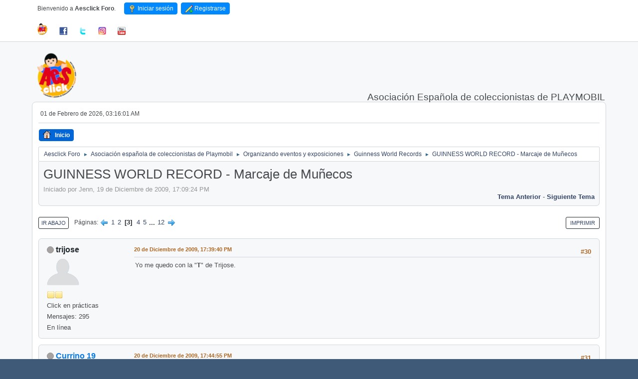

--- FILE ---
content_type: text/html; charset=UTF-8
request_url: https://www.aesclick.com/public/index.php?topic=893.30
body_size: 11106
content:
<!DOCTYPE html>
<html lang="es-ES">
<head>
	<meta charset="UTF-8">
	<link rel="stylesheet" href="https://www.aesclick.com/public/Themes/default/css/minified_d2acb7991f0023a23a4b6f80533929d9.css?smf216_1761209158">
	<style>
	img.avatar { max-width: 65px !important; max-height: 65px !important; }
	
	.postarea .bbc_img, .list_posts .bbc_img, .post .inner .bbc_img, form#reported_posts .bbc_img, #preview_body .bbc_img { max-width: min(100%,600px); }
	
	.postarea .bbc_img, .list_posts .bbc_img, .post .inner .bbc_img, form#reported_posts .bbc_img, #preview_body .bbc_img { max-height: 400px; }
	
/* start of Color Changer mod output */
body {background: #f6f8fa;}body, strong, .strong, h1, h2, h3, h4, h5, h6, h3.titlebg, h4.titlebg, .titlebg, h3.subbg, h4.subbg, .subbg,#detailedinfo dt, #tracking dt, .approvebg {color: #474a4d;}div.cat_bar, .amt, .dropmenu li a:hover, .dropmenu li:hover a, .dropmenu li a:focus,#top_info > li > a:hover, #top_info > li:hover > a, #top_info > li > a.open, .button.active, .button.active:hover {background: #0088ff;border-color: #0088ff;}#footer {background: #0088ff;}.button.active, .button.active:hover {color: #fff;}.title_bar {border-top-color: #0366d6;border-bottom-color: #0366d6;}.dropmenu li a.active, #top_info li a.active, .dropmenu li a.active:hover, .dropmenu li:hover a.active, a.moderation_link,a.moderation_link:visited, .new_posts, .generic_bar .bar, .progress_bar .bar {background: #0366d6;border-color: #0366d6;}.dropmenu li ul, .top_menu, .dropmenu li li:hover, .button, .dropmenu li li:hover > a, .dropmenu li li a:focus,.dropmenu li li a:hover, #top_section, #search_form .button, .quickbuttons li, .quickbuttons li ul, .quickbuttons li ul li:hover,.quickbuttons ul li a:focus, .popup_window, #inner_section {background-image: linear-gradient(to bottom, #ffffff 0%, transparent 70%);}.button:hover, .button:focus, .quickbuttons li:hover, .navigate_section ul, .popup_content, .up_contain,#search_form .button:hover, .quickbuttons li:hover {background-image: linear-gradient(to bottom, transparent 0%, #ffffff 70%);}.windowbg:nth-of-type(even), .bg.even, .information, .roundframe, .generic_list_wrapper, .approvebg,.windowbg:nth-of-type(odd) blockquote, .windowbg:nth-of-type(even) .bbc_alternate_quote {background: #f6f8fa;}.windowbg:nth-of-type(odd), .bg.odd, .unread_notify:hover, .title_bar, tr.windowbg:hover,.windowbg:nth-of-type(even) blockquote, .windowbg:nth-of-type(odd) .bbc_alternate_quote, .bbc_code {background: #f6f8fa;}.windowbg:target {background: #e0edff;}#wrapper, .button, .button:hover, .button:focus, .windowbg, .roundframe, .information, #top_section, .navigate_section ul, .dropmenu li ul, .top_menu,.unread_notify, .pm_unread, .alerts_unread, .dropmenu li li:hover > a, .dropmenu li li a:focus, .dropmenu li li a:hover, .up_contain,.boardindex_table .board_stats p, .children, #ic_recentposts td, .sub_bar, #info_center .sub_bar, .generic_bar, .progress_bar,#detailedinfo dl, #tracking dl, .inner, .signature, .attachments, .under_message, .custom_fields_above_signature, .custom_fields_below_signature,.quickbuttons li, .quickbuttons li:hover, .quickbuttons li ul, .quickbuttons li ul li:hover, .action_admin .table_grid td, .generic_list_wrapper,#topic_container .windowbg, #topic_icons .information, #messageindex .information, .approvebg, .popup_content, fieldset, #alerts tr.windowbg td,blockquote, #manage_boards li.windowbg, #manage_boards li.windowbg:last-child, #footer, .bbc_code, #inner_wrap {border-color: #d1d6dc;}.title_bar {border-left-color: #d1d6dc;border-right-color: #d1d6dc;}hr {background: #d1d6dc;border-color: #d1d6dc;}#footer {background: #24292e;}a.button, .button, .quickbuttons li a, .button:hover, .button:focus, .quickbuttons li:hover>a, .quickbuttons li:hover li a {color: #24292e;}.button, .quickbuttons li, .button:hover, .button:focus, .quickbuttons li:hover, #search_form .button, #search_form .button:hover {border-color: #24292e;}.info .subject, h1.forumtitle a, .poster h4, .poster h4 a, .poster li:hover h4 a, .poster h4 a:hover .poster li h4 a,.poster h4 a:focus, #smfAnnouncements dt a, .keyinfo h5 a, .keyinfo h5 a strong, .current_page {color: #24292e;}#smfAnnouncements dt {border-color: #24292e;}.windowbg.sticky {background: #81abfd;}.windowbg.sticky.locked {background: #a1c0d3;}.windowbg.approvetopic, .windowbg.approvepost, .approvebg {background: #db9d7b;}.windowbg.locked {background: #dcdfe3;}* {box-shadow: none !important;text-shadow: none !important;}
/* end of Color Changer mod output */

	
		a > strong {
			color: inherit;
		}
	
	
	</style>
	<script>
		var smf_theme_url = "https://www.aesclick.com/public/Themes/default";
		var smf_default_theme_url = "https://www.aesclick.com/public/Themes/default";
		var smf_images_url = "https://www.aesclick.com/public/Themes/default/images";
		var smf_smileys_url = "https://www.aesclick.com/public/Smileys";
		var smf_smiley_sets = "default,classic,pink,aaron,akyhne,fugue,alienine";
		var smf_smiley_sets_default = "default";
		var smf_avatars_url = "https://www.aesclick.com/public/avatars";
		var smf_scripturl = "https://www.aesclick.com/public/index.php?PHPSESSID=t0elc49t89pob2s7ojkm56hkfv&amp;";
		var smf_iso_case_folding = false;
		var smf_charset = "UTF-8";
		var smf_session_id = "b6df797b54f624bf813d0186217de671";
		var smf_session_var = "d5ec1b8e008";
		var smf_member_id = 0;
		var ajax_notification_text = 'Cargando...';
		var help_popup_heading_text = '¿Estás algo perdido? Déjame explicarte:';
		var banned_text = 'Lo siento Visitante, tienes el acceso denegado a este foro!';
		var smf_txt_expand = 'Expandir';
		var smf_txt_shrink = 'Encoger';
		var smf_collapseAlt = 'Ocultar';
		var smf_expandAlt = 'Mostrar';
		var smf_quote_expand = false;
		var allow_xhjr_credentials = false;
	</script>
	<script src="https://ajax.googleapis.com/ajax/libs/jquery/3.6.3/jquery.min.js"></script>
	<script src="https://www.aesclick.com/public/Themes/default/scripts/jquery.sceditor.bbcode.min.js?smf216_1761209158"></script>
	<script src="https://www.aesclick.com/public/Themes/default/scripts/minified_4eb288ca7e4d540bb05dee9facd8abda.js?smf216_1761209158"></script>
	<script src="https://www.aesclick.com/public/Themes/default/scripts/minified_8f75d42ec1201ca2a5b0f13bf48cb787.js?smf216_1761209158" defer></script>
	<script>
		var smf_smileys_url = 'https://www.aesclick.com/public/Smileys/classic';
		var bbc_quote_from = 'Cita de';
		var bbc_quote = 'Citar';
		var bbc_search_on = 'en';
	var smf_you_sure ='¿Estás seguro de que quieres hacerlo?';
	</script>
	<title>GUINNESS WORLD RECORD - Marcaje de Muñecos - Página 3</title>
	<meta name="viewport" content="width=device-width, initial-scale=1">
	<meta property="og:site_name" content="Aesclick Foro">
	<meta property="og:title" content="GUINNESS WORLD RECORD - Marcaje de Muñecos - Página 3">
	<meta property="og:url" content="https://www.aesclick.com/public/index.php?PHPSESSID=t0elc49t89pob2s7ojkm56hkfv&amp;topic=893.30">
	<meta property="og:description" content="GUINNESS WORLD RECORD - Marcaje de Muñecos - Página 3">
	<meta name="description" content="GUINNESS WORLD RECORD - Marcaje de Muñecos - Página 3">
	<meta name="theme-color" content="#557EA0">
	<link rel="canonical" href="https://www.aesclick.com/public/index.php?topic=893.30">
	<link rel="help" href="https://www.aesclick.com/public/index.php?PHPSESSID=t0elc49t89pob2s7ojkm56hkfv&amp;action=help">
	<link rel="contents" href="https://www.aesclick.com/public/index.php?PHPSESSID=t0elc49t89pob2s7ojkm56hkfv&amp;">
	<link rel="alternate" type="application/rss+xml" title="Aesclick Foro - RSS" href="https://www.aesclick.com/public/index.php?PHPSESSID=t0elc49t89pob2s7ojkm56hkfv&amp;action=.xml;type=rss2;board=21">
	<link rel="alternate" type="application/atom+xml" title="Aesclick Foro - Atom" href="https://www.aesclick.com/public/index.php?PHPSESSID=t0elc49t89pob2s7ojkm56hkfv&amp;action=.xml;type=atom;board=21">
	<link rel="next" href="https://www.aesclick.com/public/index.php?PHPSESSID=t0elc49t89pob2s7ojkm56hkfv&amp;topic=893.45">
	<link rel="prev" href="https://www.aesclick.com/public/index.php?PHPSESSID=t0elc49t89pob2s7ojkm56hkfv&amp;topic=893.15">
	<link rel="index" href="https://www.aesclick.com/public/index.php?PHPSESSID=t0elc49t89pob2s7ojkm56hkfv&amp;board=21.0">
        <!-- App Indexing for Google Search -->
        <link href="android-app://com.quoord.tapatalkpro.activity/tapatalk/www.aesclick.com/public/?location=topic&amp;fid=21&amp;tid=893&amp;perpage=15&amp;page=3&amp;channel=google-indexing" rel="alternate" />
        <link href="ios-app://307880732/tapatalk/www.aesclick.com/public/?location=topic&amp;fid=21&amp;tid=893&amp;perpage=15&amp;page=3&amp;channel=google-indexing" rel="alternate" />
        
        <link href="https://groups.tapatalk-cdn.com/static/manifest/manifest.json" rel="manifest">
        
        <meta name="apple-itunes-app" content="app-id=307880732, affiliate-data=at=10lR7C, app-argument=tapatalk://www.aesclick.com/public/?location=topic&fid=21&tid=893&perpage=15&page=3" />
        
</head>
<body id="chrome" class="action_messageindex board_21">
<div id="footerfix">
	<div id="top_section">
		<div class="inner_wrap">
			<ul class="floatleft" id="top_info">
				<li class="welcome">
					Bienvenido a <strong>Aesclick Foro</strong>.
				</li>
				<li class="button_login">
					<a href="https://www.aesclick.com/public/index.php?PHPSESSID=t0elc49t89pob2s7ojkm56hkfv&amp;action=login" class="open" onclick="return reqOverlayDiv(this.href, 'Iniciar sesión', 'login');">
						<span class="main_icons login"></span>
						<span class="textmenu">Iniciar sesión</span>
					</a>
				</li>
				<li class="button_signup">
					<a href="https://www.aesclick.com/public/index.php?PHPSESSID=t0elc49t89pob2s7ojkm56hkfv&amp;action=signup" class="open">
						<span class="main_icons regcenter"></span>
						<span class="textmenu">Registrarse</span>
					</a>
				</li>
				<br>
				<br>
				<li>
				<a href="https://www.aesclick.com/" target="_blank"><img src="http://www.aesclick.com/public/Themes/default/images/grupo_aesclick.png" alt="Web AESCLICK" /></a>
				</li>
				<li class="custom cust_facebo">
					<a href="https://www.facebook.com/Aesclick" target="_blank"><img class="section" src="http://www.aesclick.com/public/Themes/default/images/facebook.png" alt="https://www.facebook.com/Aesclick"></a>
				</li>
				<li>
					<a href="https://www.twitter.com/_Aesclick_" target="_blank"><img class="section" src="https://www.aesclick.com/public/Themes/default/images/twitter.png" alt="Twitter" /></a>
				</li>
				<li>
					<a href="https://www.instagram.com/aesclick" target="_blank"><img class="section" src="https://www.aesclick.com/public/Themes/default/images/Instagram.png" alt="Instagram" /></a>
				</li>
				<li>
					<a href="https://www.youtube.com/user/Aesclick" target="_blank"><img class="section" src="https://www.aesclick.com/public/Themes/default/images/youtube.png" alt="YouTube" /></a>
				</li>

			</ul>
		</div><!-- .inner_wrap -->
	</div><!-- #top_section -->
	<div id="header">
		<h1 class="forumtitle">
			<a id="top" href="https://www.aesclick.com/public/index.php?PHPSESSID=t0elc49t89pob2s7ojkm56hkfv&amp;"><img src="http://www.aesclick.com/public/Themes/default/images/logo_80.png" alt="Aesclick Foro"></a>
		</h1>
		<div id="siteslogan">Asociación Española de coleccionistas de PLAYMOBIL</div>
		
	</div>
	<div id="wrapper">
		<div id="upper_section">

			<div id="inner_section">
				<div id="inner_wrap" class="hide_720">
					<div class="user">
						<time datetime="2026-02-01T02:16:01Z">01 de Febrero de 2026, 03:16:01 AM</time>
					</div>
				</div>
				<a class="mobile_user_menu">
					<span class="menu_icon"></span>
					<span class="text_menu">Menú Principal</span>
				</a>
				<div id="main_menu">
					<div id="mobile_user_menu" class="popup_container">
						<div class="popup_window description">
							<div class="popup_heading">Menú Principal
								<a href="javascript:void(0);" class="main_icons hide_popup"></a>
							</div>
							
					<ul class="dropmenu menu_nav">
						<li class="button_home">
							<a class="active" href="https://www.aesclick.com/public/index.php?PHPSESSID=t0elc49t89pob2s7ojkm56hkfv&amp;">
								<span class="main_icons home"></span><span class="textmenu">Inicio</span>
							</a>
						</li>
					</ul><!-- .menu_nav -->
						</div>
					</div>
				</div>
				<div class="navigate_section">
					<ul>
						<li>
							<a href="https://www.aesclick.com/public/index.php?PHPSESSID=t0elc49t89pob2s7ojkm56hkfv&amp;"><span>Aesclick Foro</span></a>
						</li>
						<li>
							<span class="dividers"> &#9658; </span>
							<a href="https://www.aesclick.com/public/index.php?PHPSESSID=t0elc49t89pob2s7ojkm56hkfv&amp;#c2"><span>Asociación española de coleccionistas de Playmobil</span></a>
						</li>
						<li>
							<span class="dividers"> &#9658; </span>
							<a href="https://www.aesclick.com/public/index.php?PHPSESSID=t0elc49t89pob2s7ojkm56hkfv&amp;board=17.0"><span>Organizando eventos y exposiciones</span></a>
						</li>
						<li>
							<span class="dividers"> &#9658; </span>
							<a href="https://www.aesclick.com/public/index.php?PHPSESSID=t0elc49t89pob2s7ojkm56hkfv&amp;board=21.0"><span>Guinness World Records</span></a>
						</li>
						<li class="last">
							<span class="dividers"> &#9658; </span>
							<a href="https://www.aesclick.com/public/index.php?PHPSESSID=t0elc49t89pob2s7ojkm56hkfv&amp;topic=893.0"><span>GUINNESS WORLD RECORD - Marcaje de Muñecos</span></a>
						</li>
					</ul>
				</div><!-- .navigate_section -->
			</div><!-- #inner_section -->
		</div><!-- #upper_section -->
		<div id="content_section">
			<div id="main_content_section">
		<div id="display_head" class="information">
			<h2 class="display_title">
				<span id="top_subject">GUINNESS WORLD RECORD - Marcaje de Muñecos</span>
			</h2>
			<p>Iniciado por Jenn, 19 de Diciembre de 2009, 17:09:24 PM</p>
			<span class="nextlinks floatright"><a href="https://www.aesclick.com/public/index.php?PHPSESSID=t0elc49t89pob2s7ojkm56hkfv&amp;topic=893.0;prev_next=prev#new">Tema anterior</a> - <a href="https://www.aesclick.com/public/index.php?PHPSESSID=t0elc49t89pob2s7ojkm56hkfv&amp;topic=893.0;prev_next=next#new">Siguiente tema</a></span>
		</div><!-- #display_head -->
		
		<div class="pagesection top">
			
		<div class="buttonlist floatright">
			
				<a class="button button_strip_print" href="https://www.aesclick.com/public/index.php?PHPSESSID=t0elc49t89pob2s7ojkm56hkfv&amp;action=printpage;topic=893.0"  rel="nofollow">Imprimir</a>
		</div>
			 
			<div class="pagelinks floatleft">
				<a href="#bot" class="button">Ir Abajo</a>
				<span class="pages">Páginas</span><a class="nav_page" href="https://www.aesclick.com/public/index.php?PHPSESSID=t0elc49t89pob2s7ojkm56hkfv&amp;topic=893.15"><span class="main_icons previous_page"></span></a> <a class="nav_page" href="https://www.aesclick.com/public/index.php?PHPSESSID=t0elc49t89pob2s7ojkm56hkfv&amp;topic=893.0">1</a> <a class="nav_page" href="https://www.aesclick.com/public/index.php?PHPSESSID=t0elc49t89pob2s7ojkm56hkfv&amp;topic=893.15">2</a> <span class="current_page">3</span> <a class="nav_page" href="https://www.aesclick.com/public/index.php?PHPSESSID=t0elc49t89pob2s7ojkm56hkfv&amp;topic=893.45">4</a> <a class="nav_page" href="https://www.aesclick.com/public/index.php?PHPSESSID=t0elc49t89pob2s7ojkm56hkfv&amp;topic=893.60">5</a> <span class="expand_pages" onclick="expandPages(this, '&lt;a class=&quot;nav_page&quot; href=&quot;' + smf_scripturl + '?topic=893.%1$d&quot;&gt;%2$s&lt;/a&gt; ', 75, 165, 15);"> ... </span><a class="nav_page" href="https://www.aesclick.com/public/index.php?PHPSESSID=t0elc49t89pob2s7ojkm56hkfv&amp;topic=893.165">12</a> <a class="nav_page" href="https://www.aesclick.com/public/index.php?PHPSESSID=t0elc49t89pob2s7ojkm56hkfv&amp;topic=893.45"><span class="main_icons next_page"></span></a> 
			</div>
		<div class="mobile_buttons floatright">
			<a class="button mobile_act">Acciones del Usuario</a>
			
		</div>
		</div>
		<div id="forumposts">
			<form action="https://www.aesclick.com/public/index.php?PHPSESSID=t0elc49t89pob2s7ojkm56hkfv&amp;action=quickmod2;topic=893.30" method="post" accept-charset="UTF-8" name="quickModForm" id="quickModForm" onsubmit="return oQuickModify.bInEditMode ? oQuickModify.modifySave('b6df797b54f624bf813d0186217de671', 'd5ec1b8e008') : false">
				<div class="windowbg" id="msg14930">
					
					<div class="post_wrapper">
						<div class="poster">
							<h4>
								<span class="off" title="Desconectado"></span>
								<a href="https://www.aesclick.com/public/index.php?PHPSESSID=t0elc49t89pob2s7ojkm56hkfv&amp;action=profile;u=137" title="Ver el perfil de trijose">trijose</a>
							</h4>
							<ul class="user_info">
								<li class="avatar">
									<a href="https://www.aesclick.com/public/index.php?PHPSESSID=t0elc49t89pob2s7ojkm56hkfv&amp;action=profile;u=137"><img class="avatar" src="https://www.aesclick.com/public/avatars/default.png" alt=""></a>
								</li>
								<li class="icons"><img src="https://www.aesclick.com/public/Themes/default/images/membericons/icon.png" alt="*"><img src="https://www.aesclick.com/public/Themes/default/images/membericons/icon.png" alt="*"></li>
								<li class="postgroup">Click en prácticas</li>
								<li class="postcount">Mensajes: 295</li>
								<li class="poster_ip">En línea</li>
							</ul>
						</div><!-- .poster -->
						<div class="postarea">
							<div class="keyinfo">
								<div id="subject_14930" class="subject_title subject_hidden">
									<a href="https://www.aesclick.com/public/index.php?PHPSESSID=t0elc49t89pob2s7ojkm56hkfv&amp;msg=14930" rel="nofollow">Re: GUINNESS WORLD RECORD - Marcaje de Muñecos</a>
								</div>
								<span class="page_number floatright">#30</span>
								<div class="postinfo">
									<span class="messageicon"  style="position: absolute; z-index: -1;">
										<img src="https://www.aesclick.com/public/Themes/default/images/post/xx.png" alt="">
									</span>
									<a href="https://www.aesclick.com/public/index.php?PHPSESSID=t0elc49t89pob2s7ojkm56hkfv&amp;msg=14930" rel="nofollow" title="Respuesta nº30 - Re: GUINNESS WORLD RECORD - Marcaje de Muñecos" class="smalltext">20 de Diciembre de 2009, 17:39:40 PM</a>
									<span class="spacer"></span>
									<span class="smalltext modified floatright" id="modified_14930">
									</span>
								</div>
								<div id="msg_14930_quick_mod"></div>
							</div><!-- .keyinfo -->
							<div class="post">
								<div class="inner" data-msgid="14930" id="msg_14930">
									Yo me quedo con la &quot;<b>T</b>&quot; de Trijose.
								</div>
							</div><!-- .post -->
							<div class="under_message">
								<ul class="floatleft">
								</ul>
							</div><!-- .under_message -->
						</div><!-- .postarea -->
						<div class="moderatorbar">
						</div><!-- .moderatorbar -->
					</div><!-- .post_wrapper -->
				</div><!-- $message[css_class] -->
				<hr class="post_separator">
				<div class="windowbg" id="msg14931">
					
					
					<div class="post_wrapper">
						<div class="poster">
							<h4>
								<span class="off" title="Desconectado"></span>
								<a href="https://www.aesclick.com/public/index.php?PHPSESSID=t0elc49t89pob2s7ojkm56hkfv&amp;action=profile;u=153" title="Ver el perfil de Currino 19" style="color: #0a7aeb;">Currino 19</a>
							</h4>
							<ul class="user_info">
								<li class="membergroup">Socio</li>
								<li class="avatar">
									<a href="https://www.aesclick.com/public/index.php?PHPSESSID=t0elc49t89pob2s7ojkm56hkfv&amp;action=profile;u=153" style="color: #0a7aeb;"><img class="avatar" src="https://www.aesclick.com/public/custom_avatar/avatar_153_1725538762.png" alt=""></a>
								</li>
								<li class="icons"><img src="https://www.aesclick.com/public/Themes/default/images/membericons/grupo_aesclick.png" alt="*"><img src="https://www.aesclick.com/public/Themes/default/images/membericons/grupo_aesclick.png" alt="*"><img src="https://www.aesclick.com/public/Themes/default/images/membericons/grupo_aesclick.png" alt="*"></li>
								<li class="postgroup">Click junior</li>
								<li class="postcount">Mensajes: 636</li>
								<li class="im_icons">
									<ol>
										<li class="custom cust_gender"><span class=" main_icons gender_1" title="Varón"></span></li>
									</ol>
								</li>
								<li class="custom cust_loca">Ciudad: PAMPLONA</li>
								<li class="poster_ip">En línea</li>
							</ul>
						</div><!-- .poster -->
						<div class="postarea">
							<div class="keyinfo">
								<div id="subject_14931" class="subject_title subject_hidden">
									<a href="https://www.aesclick.com/public/index.php?PHPSESSID=t0elc49t89pob2s7ojkm56hkfv&amp;msg=14931" rel="nofollow">Re: GUINNESS WORLD RECORD - Marcaje de Muñecos</a>
								</div>
								<span class="page_number floatright">#31</span>
								<div class="postinfo">
									<span class="messageicon"  style="position: absolute; z-index: -1;">
										<img src="https://www.aesclick.com/public/Themes/default/images/post/xx.png" alt="">
									</span>
									<a href="https://www.aesclick.com/public/index.php?PHPSESSID=t0elc49t89pob2s7ojkm56hkfv&amp;msg=14931" rel="nofollow" title="Respuesta nº31 - Re: GUINNESS WORLD RECORD - Marcaje de Muñecos" class="smalltext">20 de Diciembre de 2009, 17:44:55 PM</a>
									<span class="spacer"></span>
									<span class="smalltext modified floatright" id="modified_14931">
									</span>
								</div>
								<div id="msg_14931_quick_mod"></div>
							</div><!-- .keyinfo -->
							<div class="post">
								<div class="inner" data-msgid="14931" id="msg_14931">
									Bueno pues apuntarme un 19 
								</div>
							</div><!-- .post -->
							<div class="under_message">
								<ul class="floatleft">
								</ul>
							</div><!-- .under_message -->
						</div><!-- .postarea -->
						<div class="moderatorbar">
						</div><!-- .moderatorbar -->
					</div><!-- .post_wrapper -->
				</div><!-- $message[css_class] -->
				<hr class="post_separator">
				<div class="windowbg" id="msg15037">
					
					
					<div class="post_wrapper">
						<div class="poster">
							<h4>
								<span class="off" title="Desconectado"></span>
								<a href="https://www.aesclick.com/public/index.php?PHPSESSID=t0elc49t89pob2s7ojkm56hkfv&amp;action=profile;u=226" title="Ver el perfil de clik bill2" style="color: #0a7aeb;">clik bill2</a>
							</h4>
							<ul class="user_info">
								<li class="membergroup">Socio</li>
								<li class="avatar">
									<a href="https://www.aesclick.com/public/index.php?PHPSESSID=t0elc49t89pob2s7ojkm56hkfv&amp;action=profile;u=226" style="color: #0a7aeb;"><img class="avatar" src="https://www.aesclick.com/public/avatars/default.png" alt=""></a>
								</li>
								<li class="icons"><img src="https://www.aesclick.com/public/Themes/default/images/membericons/grupo_aesclick.png" alt="*"><img src="https://www.aesclick.com/public/Themes/default/images/membericons/grupo_aesclick.png" alt="*"><img src="https://www.aesclick.com/public/Themes/default/images/membericons/grupo_aesclick.png" alt="*"></li>
								<li class="postgroup">Mega click</li>
								<li class="postcount">Mensajes: 3,212</li>
								<li class="im_icons">
									<ol>
										<li class="custom cust_gender"><span class=" main_icons gender_1" title="Varón"></span></li>
									</ol>
								</li>
								<li class="custom cust_loca">Ciudad: Burgos</li>
								<li class="poster_ip">En línea</li>
							</ul>
						</div><!-- .poster -->
						<div class="postarea">
							<div class="keyinfo">
								<div id="subject_15037" class="subject_title subject_hidden">
									<a href="https://www.aesclick.com/public/index.php?PHPSESSID=t0elc49t89pob2s7ojkm56hkfv&amp;msg=15037" rel="nofollow">Re: GUINNESS WORLD RECORD - Marcaje de Muñecos</a>
								</div>
								<span class="page_number floatright">#32</span>
								<div class="postinfo">
									<span class="messageicon"  style="position: absolute; z-index: -1;">
										<img src="https://www.aesclick.com/public/Themes/default/images/post/xx.png" alt="">
									</span>
									<a href="https://www.aesclick.com/public/index.php?PHPSESSID=t0elc49t89pob2s7ojkm56hkfv&amp;msg=15037" rel="nofollow" title="Respuesta nº32 - Re: GUINNESS WORLD RECORD - Marcaje de Muñecos" class="smalltext">21 de Diciembre de 2009, 00:47:50 AM</a>
									<span class="spacer"></span>
									<span class="smalltext modified floatright" id="modified_15037">
									</span>
								</div>
								<div id="msg_15037_quick_mod"></div>
							</div><!-- .keyinfo -->
							<div class="post">
								<div class="inner" data-msgid="15037" id="msg_15037">
									<blockquote class="bbc_standard_quote"><cite><a href="https://www.aesclick.com/public/index.php?PHPSESSID=t0elc49t89pob2s7ojkm56hkfv&amp;topic=893.msg14872#msg14872">Cita de: Monta-Man en 20 de Diciembre de 2009, 13:51:04 PM</a></cite><br />Saludos.<br />Por favor no os limiteis hacer como marca un punto o una mancha de un color, por que puede ser mas complicado, hacerlo mejor con letras.<br />REspecto a los kekos que esten en el estadio los marcaremos en el asiento del estadio para que nno se vean las letras.<br /></blockquote>Pintare una parte de la planta de plateado, es que tengo mala letra y luego no se entiende.
								</div>
							</div><!-- .post -->
							<div class="under_message">
								<ul class="floatleft">
								</ul>
							</div><!-- .under_message -->
						</div><!-- .postarea -->
						<div class="moderatorbar">
							<div class="signature" id="msg_15037_signature">
								Hasta el infinito y más alla.
							</div>
						</div><!-- .moderatorbar -->
					</div><!-- .post_wrapper -->
				</div><!-- $message[css_class] -->
				<hr class="post_separator">
				<div class="windowbg" id="msg15046">
					
					
					<div class="post_wrapper">
						<div class="poster">
							<h4>
								<span class="off" title="Desconectado"></span>
								<a href="https://www.aesclick.com/public/index.php?PHPSESSID=t0elc49t89pob2s7ojkm56hkfv&amp;action=profile;u=12" title="Ver el perfil de Burgobil" style="color: #0000FF;">Burgobil</a>
							</h4>
							<ul class="user_info">
								<li class="title">Ya encontré Las Islas Misty.</li>
								<li class="membergroup">Moderador Global</li>
								<li class="avatar">
									<a href="https://www.aesclick.com/public/index.php?PHPSESSID=t0elc49t89pob2s7ojkm56hkfv&amp;action=profile;u=12" style="color: #0000FF;"><img class="avatar" src="https://www.aesclick.com/public/custom_avatar/avatar_12_1697305870.png" alt=""></a>
								</li>
								<li class="icons"><img src="https://www.aesclick.com/public/Themes/default/images/membericons/grupo_aesclick.png" alt="*"><img src="https://www.aesclick.com/public/Themes/default/images/membericons/grupo_aesclick.png" alt="*"><img src="https://www.aesclick.com/public/Themes/default/images/membericons/grupo_aesclick.png" alt="*"></li>
								<li class="postgroup">Mega click</li>
								<li class="postcount">Mensajes: 8,491</li>
								<li class="blurb">Desde las Tierras Nevadas del Cid</li>
								<li class="im_icons">
									<ol>
										<li class="custom cust_gender"><span class=" main_icons gender_1" title="Varón"></span></li>
									</ol>
								</li>
								<li class="custom cust_loca">Ciudad: Burgos</li>
								<li class="poster_ip">En línea</li>
							</ul>
						</div><!-- .poster -->
						<div class="postarea">
							<div class="keyinfo">
								<div id="subject_15046" class="subject_title subject_hidden">
									<a href="https://www.aesclick.com/public/index.php?PHPSESSID=t0elc49t89pob2s7ojkm56hkfv&amp;msg=15046" rel="nofollow">Re: GUINNESS WORLD RECORD - Marcaje de Muñecos</a>
								</div>
								<span class="page_number floatright">#33</span>
								<div class="postinfo">
									<span class="messageicon"  style="position: absolute; z-index: -1;">
										<img src="https://www.aesclick.com/public/Themes/default/images/post/xx.png" alt="">
									</span>
									<a href="https://www.aesclick.com/public/index.php?PHPSESSID=t0elc49t89pob2s7ojkm56hkfv&amp;msg=15046" rel="nofollow" title="Respuesta nº33 - Re: GUINNESS WORLD RECORD - Marcaje de Muñecos" class="smalltext">21 de Diciembre de 2009, 01:11:37 AM</a>
									<span class="spacer"></span>
									<span class="smalltext modified floatright" id="modified_15046">
									</span>
								</div>
								<div id="msg_15046_quick_mod"></div>
							</div><!-- .keyinfo -->
							<div class="post">
								<div class="inner" data-msgid="15046" id="msg_15046">
									Mis siglas serán BGB y RQL (BurGoBil y RaQeL ) es que ella también tiene quecos propios, leñe&nbsp; :-*<br />Irán en la planta del pié y en la panza de los animales.<br /><br />
								</div>
							</div><!-- .post -->
							<div class="under_message">
								<ul class="floatleft">
								</ul>
							</div><!-- .under_message -->
						</div><!-- .postarea -->
						<div class="moderatorbar">
							<div class="signature" id="msg_15046_signature">
								El Príncipe Val está listo para la Gran Cruzada Aesclick.<br>Será un orgullo cabalgar a vuestro lado.<br>Cada uno y cada cual es libre de exponer sus clicks dónde, cómo, cuándo, durante y con quién quiera; el &quot;cuánto, €&quot; y&nbsp; el &quot;para quién&quot; es lo que diferencia a Aesclick del resto del mundo clickero.
							</div>
						</div><!-- .moderatorbar -->
					</div><!-- .post_wrapper -->
				</div><!-- $message[css_class] -->
				<hr class="post_separator">
				<div class="windowbg" id="msg15047">
					
					
					<div class="post_wrapper">
						<div class="poster">
							<h4>
								<span class="off" title="Desconectado"></span>
								<a href="https://www.aesclick.com/public/index.php?PHPSESSID=t0elc49t89pob2s7ojkm56hkfv&amp;action=profile;u=16" title="Ver el perfil de Monta-Man">Monta-Man</a>
							</h4>
							<ul class="user_info">
								<li class="avatar">
									<a href="https://www.aesclick.com/public/index.php?PHPSESSID=t0elc49t89pob2s7ojkm56hkfv&amp;action=profile;u=16"><img class="avatar" src="https://www.aesclick.com/public/avatars/default.png" alt=""></a>
								</li>
								<li class="icons"><img src="https://www.aesclick.com/public/Themes/default/images/membericons/icon.png" alt="*"><img src="https://www.aesclick.com/public/Themes/default/images/membericons/icon.png" alt="*"><img src="https://www.aesclick.com/public/Themes/default/images/membericons/icon.png" alt="*"><img src="https://www.aesclick.com/public/Themes/default/images/membericons/icon.png" alt="*"></li>
								<li class="postgroup">Click sennior</li>
								<li class="postcount">Mensajes: 1,439</li>
								<li class="im_icons">
									<ol>
										<li class="custom cust_gender"><span class=" main_icons gender_1" title="Varón"></span></li>
									</ol>
								</li>
								<li class="custom cust_loca">Ciudad: Getafe</li>
								<li class="poster_ip">En línea</li>
							</ul>
						</div><!-- .poster -->
						<div class="postarea">
							<div class="keyinfo">
								<div id="subject_15047" class="subject_title subject_hidden">
									<a href="https://www.aesclick.com/public/index.php?PHPSESSID=t0elc49t89pob2s7ojkm56hkfv&amp;msg=15047" rel="nofollow">Re: GUINNESS WORLD RECORD - Marcaje de Muñecos</a>
								</div>
								<span class="page_number floatright">#34</span>
								<div class="postinfo">
									<span class="messageicon"  style="position: absolute; z-index: -1;">
										<img src="https://www.aesclick.com/public/Themes/default/images/post/xx.png" alt="">
									</span>
									<a href="https://www.aesclick.com/public/index.php?PHPSESSID=t0elc49t89pob2s7ojkm56hkfv&amp;msg=15047" rel="nofollow" title="Respuesta nº34 - Re: GUINNESS WORLD RECORD - Marcaje de Muñecos" class="smalltext">21 de Diciembre de 2009, 01:12:25 AM</a>
									<span class="spacer"></span>
									<span class="smalltext modified floatright" id="modified_15047">
									</span>
								</div>
								<div id="msg_15047_quick_mod"></div>
							</div><!-- .keyinfo -->
							<div class="post">
								<div class="inner" data-msgid="15047" id="msg_15047">
									Jenn, actualiza el listado del primer post para que no haya repeticiones, porfa.
								</div>
							</div><!-- .post -->
							<div class="under_message">
								<ul class="floatleft">
								</ul>
							</div><!-- .under_message -->
						</div><!-- .postarea -->
						<div class="moderatorbar">
							<div class="signature" id="msg_15047_signature">
								Cuidado chavales, esto es &quot;La sociedad&quot;
							</div>
						</div><!-- .moderatorbar -->
					</div><!-- .post_wrapper -->
				</div><!-- $message[css_class] -->
				<hr class="post_separator">
				<div class="windowbg" id="msg15049">
					
					
					<div class="post_wrapper">
						<div class="poster">
							<h4>
								<span class="off" title="Desconectado"></span>
								<a href="https://www.aesclick.com/public/index.php?PHPSESSID=t0elc49t89pob2s7ojkm56hkfv&amp;action=profile;u=41" title="Ver el perfil de roberto">roberto</a>
							</h4>
							<ul class="user_info">
								<li class="avatar">
									<a href="https://www.aesclick.com/public/index.php?PHPSESSID=t0elc49t89pob2s7ojkm56hkfv&amp;action=profile;u=41"><img class="avatar" src="https://www.aesclick.com/public/avatars/default.png" alt=""></a>
								</li>
								<li class="icons"><img src="https://www.aesclick.com/public/Themes/default/images/membericons/icon.png" alt="*"><img src="https://www.aesclick.com/public/Themes/default/images/membericons/icon.png" alt="*"></li>
								<li class="postgroup">Click en prácticas</li>
								<li class="postcount">Mensajes: 167</li>
								<li class="blurb">city click</li>
								<li class="im_icons">
									<ol>
										<li class="custom cust_gender"><span class=" main_icons gender_1" title="Varón"></span></li>
									</ol>
								</li>
								<li class="custom cust_loca">Ciudad: Santiago de Compostela</li>
								<li class="poster_ip">En línea</li>
							</ul>
						</div><!-- .poster -->
						<div class="postarea">
							<div class="keyinfo">
								<div id="subject_15049" class="subject_title subject_hidden">
									<a href="https://www.aesclick.com/public/index.php?PHPSESSID=t0elc49t89pob2s7ojkm56hkfv&amp;msg=15049" rel="nofollow">Re: GUINNESS WORLD RECORD - Marcaje de Muñecos</a>
								</div>
								<span class="page_number floatright">#35</span>
								<div class="postinfo">
									<span class="messageicon"  style="position: absolute; z-index: -1;">
										<img src="https://www.aesclick.com/public/Themes/default/images/post/xx.png" alt="">
									</span>
									<a href="https://www.aesclick.com/public/index.php?PHPSESSID=t0elc49t89pob2s7ojkm56hkfv&amp;msg=15049" rel="nofollow" title="Respuesta nº35 - Re: GUINNESS WORLD RECORD - Marcaje de Muñecos" class="smalltext">21 de Diciembre de 2009, 01:15:49 AM</a>
									<span class="spacer"></span>
									<span class="smalltext modified floatright" id="modified_15049">
									</span>
								</div>
								<div id="msg_15049_quick_mod"></div>
							</div><!-- .keyinfo -->
							<div class="post">
								<div class="inner" data-msgid="15049" id="msg_15049">
									<blockquote class="bbc_standard_quote"><cite><a href="https://www.aesclick.com/public/index.php?PHPSESSID=t0elc49t89pob2s7ojkm56hkfv&amp;topic=893.msg15047#msg15047">Cita de: Monta-Man en 21 de Diciembre de 2009, 01:12:25 AM</a></cite><br />Jenn, actualiza el listado del primer post para que no haya repeticiones, porfa.<br /></blockquote>y ya depaso que me cambie a mi la R por la P ya que la R la quiere car porque ya tiene los suyos marcados y no es plan de que tenga que cambiarlos aun encima.
								</div>
							</div><!-- .post -->
							<div class="under_message">
								<ul class="floatleft">
								</ul>
							</div><!-- .under_message -->
						</div><!-- .postarea -->
						<div class="moderatorbar">
						</div><!-- .moderatorbar -->
					</div><!-- .post_wrapper -->
				</div><!-- $message[css_class] -->
				<hr class="post_separator">
				<div class="windowbg" id="msg15069">
					
					
					<div class="post_wrapper">
						<div class="poster">
							<h4>
								<span class="off" title="Desconectado"></span>
								<a href="https://www.aesclick.com/public/index.php?PHPSESSID=t0elc49t89pob2s7ojkm56hkfv&amp;action=profile;u=26" title="Ver el perfil de Hadita84" style="color: #0a7aeb;">Hadita84</a>
							</h4>
							<ul class="user_info">
								<li class="membergroup">Socio</li>
								<li class="avatar">
									<a href="https://www.aesclick.com/public/index.php?PHPSESSID=t0elc49t89pob2s7ojkm56hkfv&amp;action=profile;u=26" style="color: #0a7aeb;"><img class="avatar" src="https://www.aesclick.com/public/avatars/default.png" alt=""></a>
								</li>
								<li class="icons"><img src="https://www.aesclick.com/public/Themes/default/images/membericons/grupo_aesclick.png" alt="*"><img src="https://www.aesclick.com/public/Themes/default/images/membericons/grupo_aesclick.png" alt="*"><img src="https://www.aesclick.com/public/Themes/default/images/membericons/grupo_aesclick.png" alt="*"></li>
								<li class="postgroup">Click sennior</li>
								<li class="postcount">Mensajes: 2,556</li>
								<li class="blurb">Happy Day!</li>
								<li class="im_icons">
									<ol>
										<li class="custom cust_gender"><span class=" main_icons gender_2" title="Mujer"></span></li>
									</ol>
								</li>
								<li class="custom cust_loca">Ciudad: Capellades</li>
								<li class="poster_ip">En línea</li>
							</ul>
						</div><!-- .poster -->
						<div class="postarea">
							<div class="keyinfo">
								<div id="subject_15069" class="subject_title subject_hidden">
									<a href="https://www.aesclick.com/public/index.php?PHPSESSID=t0elc49t89pob2s7ojkm56hkfv&amp;msg=15069" rel="nofollow">Re: GUINNESS WORLD RECORD - Marcaje de Muñecos</a>
								</div>
								<span class="page_number floatright">#36</span>
								<div class="postinfo">
									<span class="messageicon"  style="position: absolute; z-index: -1;">
										<img src="https://www.aesclick.com/public/Themes/default/images/post/xx.png" alt="">
									</span>
									<a href="https://www.aesclick.com/public/index.php?PHPSESSID=t0elc49t89pob2s7ojkm56hkfv&amp;msg=15069" rel="nofollow" title="Respuesta nº36 - Re: GUINNESS WORLD RECORD - Marcaje de Muñecos" class="smalltext">21 de Diciembre de 2009, 07:38:50 AM</a>
									<span class="spacer"></span>
									<span class="smalltext modified floatright" id="modified_15069">
									</span>
								</div>
								<div id="msg_15069_quick_mod"></div>
							</div><!-- .keyinfo -->
							<div class="post">
								<div class="inner" data-msgid="15069" id="msg_15069">
									Yo los pocos mios marcados van con Rb pero bueno quizas en el otro pie les dibuje un corazoncito nose para darle un toque fashionnn&nbsp; :-*
								</div>
							</div><!-- .post -->
							<div class="under_message">
								<ul class="floatleft">
								</ul>
							</div><!-- .under_message -->
						</div><!-- .postarea -->
						<div class="moderatorbar">
							<div class="signature" id="msg_15069_signature">
								Si la vida te da limones...<br />¡Pide Sal y Tequila!
							</div>
						</div><!-- .moderatorbar -->
					</div><!-- .post_wrapper -->
				</div><!-- $message[css_class] -->
				<hr class="post_separator">
				<div class="windowbg" id="msg15071">
					
					
					<div class="post_wrapper">
						<div class="poster">
							<h4>
								<span class="off" title="Desconectado"></span>
								<a href="https://www.aesclick.com/public/index.php?PHPSESSID=t0elc49t89pob2s7ojkm56hkfv&amp;action=profile;u=7" title="Ver el perfil de e****">e****</a>
							</h4>
							<ul class="user_info">
								<li class="avatar">
									<a href="https://www.aesclick.com/public/index.php?PHPSESSID=t0elc49t89pob2s7ojkm56hkfv&amp;action=profile;u=7"><img class="avatar" src="https://www.aesclick.com/public/avatars/default.png" alt=""></a>
								</li>
								<li class="icons"><img src="https://www.aesclick.com/public/Themes/default/images/membericons/icon.png" alt="*"><img src="https://www.aesclick.com/public/Themes/default/images/membericons/icon.png" alt="*"><img src="https://www.aesclick.com/public/Themes/default/images/membericons/icon.png" alt="*"><img src="https://www.aesclick.com/public/Themes/default/images/membericons/icon.png" alt="*"></li>
								<li class="postgroup">Click sennior</li>
								<li class="postcount">Mensajes: 1,404</li>
								<li class="poster_ip">En línea</li>
							</ul>
						</div><!-- .poster -->
						<div class="postarea">
							<div class="keyinfo">
								<div id="subject_15071" class="subject_title subject_hidden">
									<a href="https://www.aesclick.com/public/index.php?PHPSESSID=t0elc49t89pob2s7ojkm56hkfv&amp;msg=15071" rel="nofollow">Re: GUINNESS WORLD RECORD - Marcaje de Muñecos</a>
								</div>
								<span class="page_number floatright">#37</span>
								<div class="postinfo">
									<span class="messageicon"  style="position: absolute; z-index: -1;">
										<img src="https://www.aesclick.com/public/Themes/default/images/post/xx.png" alt="">
									</span>
									<a href="https://www.aesclick.com/public/index.php?PHPSESSID=t0elc49t89pob2s7ojkm56hkfv&amp;msg=15071" rel="nofollow" title="Respuesta nº37 - Re: GUINNESS WORLD RECORD - Marcaje de Muñecos" class="smalltext">21 de Diciembre de 2009, 08:01:41 AM</a>
									<span class="spacer"></span>
									<span class="smalltext modified floatright" id="modified_15071">
									</span>
								</div>
								<div id="msg_15071_quick_mod"></div>
							</div><!-- .keyinfo -->
							<div class="post">
								<div class="inner" data-msgid="15071" id="msg_15071">
									Actualizado hasta aqui,<br /><br />Por favor antes de decir una marca mirar la primera pagina para que no haya repetidos y asi evitamos confusiones.
								</div>
							</div><!-- .post -->
							<div class="under_message">
								<ul class="floatleft">
								</ul>
							</div><!-- .under_message -->
						</div><!-- .postarea -->
						<div class="moderatorbar">
						</div><!-- .moderatorbar -->
					</div><!-- .post_wrapper -->
				</div><!-- $message[css_class] -->
				<hr class="post_separator">
				<div class="windowbg" id="msg15085">
					
					
					<div class="post_wrapper">
						<div class="poster">
							<h4>
								<span class="off" title="Desconectado"></span>
								<a href="https://www.aesclick.com/public/index.php?PHPSESSID=t0elc49t89pob2s7ojkm56hkfv&amp;action=profile;u=60" title="Ver el perfil de willybrodo">willybrodo</a>
							</h4>
							<ul class="user_info">
								<li class="avatar">
									<a href="https://www.aesclick.com/public/index.php?PHPSESSID=t0elc49t89pob2s7ojkm56hkfv&amp;action=profile;u=60"><img class="avatar" src="https://www.aesclick.com/public/avatars/default.png" alt=""></a>
								</li>
								<li class="icons"><img src="https://www.aesclick.com/public/Themes/default/images/membericons/icon.png" alt="*"><img src="https://www.aesclick.com/public/Themes/default/images/membericons/icon.png" alt="*"></li>
								<li class="postgroup">Click en prácticas</li>
								<li class="postcount">Mensajes: 208</li>
								<li class="blurb">El Temple es mi hogar</li>
								<li class="im_icons">
									<ol>
										<li class="custom cust_gender"><span class=" main_icons gender_1" title="Varón"></span></li>
									</ol>
								</li>
								<li class="profile">
									<ol class="profile_icons">
										<li><a href="http://www.willybrodo.es" title="Willybrodo" target="_blank" rel="noopener"><span class="main_icons www centericon" title="Willybrodo"></span></a></li>
									</ol>
								</li><!-- .profile -->
								<li class="custom cust_loca">Ciudad: Puertollano- Ciudad Real</li>
								<li class="poster_ip">En línea</li>
							</ul>
						</div><!-- .poster -->
						<div class="postarea">
							<div class="keyinfo">
								<div id="subject_15085" class="subject_title subject_hidden">
									<a href="https://www.aesclick.com/public/index.php?PHPSESSID=t0elc49t89pob2s7ojkm56hkfv&amp;msg=15085" rel="nofollow">Re: GUINNESS WORLD RECORD - Marcaje de Muñecos</a>
								</div>
								<span class="page_number floatright">#38</span>
								<div class="postinfo">
									<span class="messageicon"  style="position: absolute; z-index: -1;">
										<img src="https://www.aesclick.com/public/Themes/default/images/post/xx.png" alt="">
									</span>
									<a href="https://www.aesclick.com/public/index.php?PHPSESSID=t0elc49t89pob2s7ojkm56hkfv&amp;msg=15085" rel="nofollow" title="Respuesta nº38 - Re: GUINNESS WORLD RECORD - Marcaje de Muñecos" class="smalltext">21 de Diciembre de 2009, 10:04:48 AM</a>
									<span class="spacer"></span>
									<span class="smalltext modified floatright" id="modified_15085">
									</span>
								</div>
								<div id="msg_15085_quick_mod"></div>
							</div><!-- .keyinfo -->
							<div class="post">
								<div class="inner" data-msgid="15085" id="msg_15085">
									Ya se que me he restrasado, por lo que mi marca del talon dorado no vale, asi que pondre una &quot;W&quot;, maldito conde, se me adelantastes&nbsp; <img src="https://www.aesclick.com/public/Smileys/classic/tuerto.gif" alt="&#58;tuerto" title="tuerto" class="smiley"> <img src="https://www.aesclick.com/public/Smileys/classic/tuerto.gif" alt="&#58;tuerto" title="tuerto" class="smiley">
								</div>
							</div><!-- .post -->
							<div class="under_message">
								<ul class="floatleft">
								</ul>
							</div><!-- .under_message -->
						</div><!-- .postarea -->
						<div class="moderatorbar">
						</div><!-- .moderatorbar -->
					</div><!-- .post_wrapper -->
				</div><!-- $message[css_class] -->
				<hr class="post_separator">
				<div class="windowbg" id="msg15086">
					
					
					<div class="post_wrapper">
						<div class="poster">
							<h4>
								<span class="off" title="Desconectado"></span>
								<a href="https://www.aesclick.com/public/index.php?PHPSESSID=t0elc49t89pob2s7ojkm56hkfv&amp;action=profile;u=155" title="Ver el perfil de C*****">C*****</a>
							</h4>
							<ul class="user_info">
								<li class="avatar">
									<a href="https://www.aesclick.com/public/index.php?PHPSESSID=t0elc49t89pob2s7ojkm56hkfv&amp;action=profile;u=155"><img class="avatar" src="https://www.aesclick.com/public/avatars/default.png" alt=""></a>
								</li>
								<li class="icons"><img src="https://www.aesclick.com/public/Themes/default/images/membericons/icon.png" alt="*"><img src="https://www.aesclick.com/public/Themes/default/images/membericons/icon.png" alt="*"><img src="https://www.aesclick.com/public/Themes/default/images/membericons/icon.png" alt="*"><img src="https://www.aesclick.com/public/Themes/default/images/membericons/icon.png" alt="*"></li>
								<li class="postgroup">Click sennior</li>
								<li class="postcount">Mensajes: 2,635</li>
								<li class="poster_ip">En línea</li>
							</ul>
						</div><!-- .poster -->
						<div class="postarea">
							<div class="keyinfo">
								<div id="subject_15086" class="subject_title subject_hidden">
									<a href="https://www.aesclick.com/public/index.php?PHPSESSID=t0elc49t89pob2s7ojkm56hkfv&amp;msg=15086" rel="nofollow">Re: GUINNESS WORLD RECORD - Marcaje de Muñecos</a>
								</div>
								<span class="page_number floatright">#39</span>
								<div class="postinfo">
									<span class="messageicon"  style="position: absolute; z-index: -1;">
										<img src="https://www.aesclick.com/public/Themes/default/images/post/xx.png" alt="">
									</span>
									<a href="https://www.aesclick.com/public/index.php?PHPSESSID=t0elc49t89pob2s7ojkm56hkfv&amp;msg=15086" rel="nofollow" title="Respuesta nº39 - Re: GUINNESS WORLD RECORD - Marcaje de Muñecos" class="smalltext">21 de Diciembre de 2009, 10:06:56 AM</a>
									<span class="spacer"></span>
									<span class="smalltext modified floatright" id="modified_15086">
									</span>
								</div>
								<div id="msg_15086_quick_mod"></div>
							</div><!-- .keyinfo -->
							<div class="post">
								<div class="inner" data-msgid="15086" id="msg_15086">
									<blockquote class="bbc_standard_quote"><cite><a href="https://www.aesclick.com/public/index.php?PHPSESSID=t0elc49t89pob2s7ojkm56hkfv&amp;topic=893.msg15085#msg15085">Cita de: willybrodo en 21 de Diciembre de 2009, 10:04:48 AM</a></cite><br />Ya se que me he restrasado, por lo que mi marca del talon dorado no vale, asi que pondre una &quot;W&quot;, maldito conde, se me adelantastes&nbsp; <img src="https://www.aesclick.com/public/Smileys/classic/tuerto.gif" alt="&#58;tuerto" title="tuerto" class="smiley"> <img src="https://www.aesclick.com/public/Smileys/classic/tuerto.gif" alt="&#58;tuerto" title="tuerto" class="smiley"><br /></blockquote><br />Es que yo sí tengo tiempo de entrar y de leer y no me pierdo las conversaciones&nbsp; ;) :P :P :P<br /><br />Atte.s.s.s.
								</div>
							</div><!-- .post -->
							<div class="under_message">
								<ul class="floatleft">
								</ul>
							</div><!-- .under_message -->
						</div><!-- .postarea -->
						<div class="moderatorbar">
						</div><!-- .moderatorbar -->
					</div><!-- .post_wrapper -->
				</div><!-- $message[css_class] -->
				<hr class="post_separator">
				<div class="windowbg" id="msg15149">
					
					
					<div class="post_wrapper">
						<div class="poster">
							<h4>
								<span class="off" title="Desconectado"></span>
								<a href="https://www.aesclick.com/public/index.php?PHPSESSID=t0elc49t89pob2s7ojkm56hkfv&amp;action=profile;u=10" title="Ver el perfil de Jenn" style="color: #0000FF;">Jenn</a>
							</h4>
							<ul class="user_info">
								<li class="membergroup">Moderadora Global</li>
								<li class="avatar">
									<a href="https://www.aesclick.com/public/index.php?PHPSESSID=t0elc49t89pob2s7ojkm56hkfv&amp;action=profile;u=10" style="color: #0000FF;"><img class="avatar" src="https://www.aesclick.com/public/custom_avatar/avatar_10_1695149680.png" alt=""></a>
								</li>
								<li class="icons"><img src="https://www.aesclick.com/public/Themes/default/images/membericons/grupo_aesclick.png" alt="*"><img src="https://www.aesclick.com/public/Themes/default/images/membericons/grupo_aesclick.png" alt="*"><img src="https://www.aesclick.com/public/Themes/default/images/membericons/grupo_aesclick.png" alt="*"></li>
								<li class="postgroup">Mega click</li>
								<li class="postcount">Mensajes: 5,217</li>
								<li class="blurb">Someone to watch over me</li>
								<li class="im_icons">
									<ol>
										<li class="custom cust_gender"><span class=" main_icons gender_2" title="Mujer"></span></li>
									</ol>
								</li>
								<li class="custom cust_loca">Ciudad: Las Palmas</li>
								<li class="poster_ip">En línea</li>
							</ul>
						</div><!-- .poster -->
						<div class="postarea">
							<div class="keyinfo">
								<div id="subject_15149" class="subject_title subject_hidden">
									<a href="https://www.aesclick.com/public/index.php?PHPSESSID=t0elc49t89pob2s7ojkm56hkfv&amp;msg=15149" rel="nofollow">Re: GUINNESS WORLD RECORD - Marcaje de Muñecos</a>
								</div>
								<span class="page_number floatright">#40</span>
								<div class="postinfo">
									<span class="messageicon"  style="position: absolute; z-index: -1;">
										<img src="https://www.aesclick.com/public/Themes/default/images/post/xx.png" alt="">
									</span>
									<a href="https://www.aesclick.com/public/index.php?PHPSESSID=t0elc49t89pob2s7ojkm56hkfv&amp;msg=15149" rel="nofollow" title="Respuesta nº40 - Re: GUINNESS WORLD RECORD - Marcaje de Muñecos" class="smalltext">21 de Diciembre de 2009, 16:15:15 PM</a>
									<span class="spacer"></span>
									<span class="smalltext modified floatright" id="modified_15149">
									</span>
								</div>
								<div id="msg_15149_quick_mod"></div>
							</div><!-- .keyinfo -->
							<div class="post">
								<div class="inner" data-msgid="15149" id="msg_15149">
									<blockquote class="bbc_standard_quote"><cite><a href="https://www.aesclick.com/public/index.php?PHPSESSID=t0elc49t89pob2s7ojkm56hkfv&amp;topic=893.msg14895#msg14895">Cita de: Groove en 20 de Diciembre de 2009, 15:36:32 PM</a></cite><br />como llego tarde a la &quot;G&quot; de Groove, me pido la &quot;X&quot;, que seguro que nadie se la pide y es muy fácil<br /></blockquote>Pepu le pondrá una X en blanco....Se la pones en otro color o eliges otra? ;)
								</div>
							</div><!-- .post -->
							<div class="under_message">
								<ul class="floatleft">
								</ul>
							</div><!-- .under_message -->
						</div><!-- .postarea -->
						<div class="moderatorbar">
							<div class="signature" id="msg_15149_signature">
								No soy mala hierba, sólo hierba en mal lugar
							</div>
						</div><!-- .moderatorbar -->
					</div><!-- .post_wrapper -->
				</div><!-- $message[css_class] -->
				<hr class="post_separator">
				<div class="windowbg" id="msg15152">
					
					
					<div class="post_wrapper">
						<div class="poster">
							<h4>
								<span class="off" title="Desconectado"></span>
								<a href="https://www.aesclick.com/public/index.php?PHPSESSID=t0elc49t89pob2s7ojkm56hkfv&amp;action=profile;u=14" title="Ver el perfil de Kurkban" style="color: #0a7aeb;">Kurkban</a>
							</h4>
							<ul class="user_info">
								<li class="membergroup">Socio</li>
								<li class="avatar">
									<a href="https://www.aesclick.com/public/index.php?PHPSESSID=t0elc49t89pob2s7ojkm56hkfv&amp;action=profile;u=14" style="color: #0a7aeb;"><img class="avatar" src="https://www.aesclick.com/public/custom_avatar/avatar_14_1768149578.png" alt=""></a>
								</li>
								<li class="icons"><img src="https://www.aesclick.com/public/Themes/default/images/membericons/grupo_aesclick.png" alt="*"><img src="https://www.aesclick.com/public/Themes/default/images/membericons/grupo_aesclick.png" alt="*"><img src="https://www.aesclick.com/public/Themes/default/images/membericons/grupo_aesclick.png" alt="*"></li>
								<li class="postgroup">Click en prácticas</li>
								<li class="postcount">Mensajes: 455</li>
								<li class="im_icons">
									<ol>
										<li class="custom cust_gender"><span class=" main_icons gender_0" title="Ninguno"></span></li>
									</ol>
								</li>
								<li class="poster_ip">En línea</li>
							</ul>
						</div><!-- .poster -->
						<div class="postarea">
							<div class="keyinfo">
								<div id="subject_15152" class="subject_title subject_hidden">
									<a href="https://www.aesclick.com/public/index.php?PHPSESSID=t0elc49t89pob2s7ojkm56hkfv&amp;msg=15152" rel="nofollow">Re: GUINNESS WORLD RECORD - Marcaje de Muñecos</a>
								</div>
								<span class="page_number floatright">#41</span>
								<div class="postinfo">
									<span class="messageicon"  style="position: absolute; z-index: -1;">
										<img src="https://www.aesclick.com/public/Themes/default/images/post/xx.png" alt="">
									</span>
									<a href="https://www.aesclick.com/public/index.php?PHPSESSID=t0elc49t89pob2s7ojkm56hkfv&amp;msg=15152" rel="nofollow" title="Respuesta nº41 - Re: GUINNESS WORLD RECORD - Marcaje de Muñecos" class="smalltext">21 de Diciembre de 2009, 16:30:49 PM</a>
									<span class="spacer"></span>
									<span class="smalltext modified floatright" id="modified_15152">
									</span>
								</div>
								<div id="msg_15152_quick_mod"></div>
							</div><!-- .keyinfo -->
							<div class="post">
								<div class="inner" data-msgid="15152" id="msg_15152">
									kURKBAN planta pie derecho roja.
								</div>
							</div><!-- .post -->
							<div class="under_message">
								<ul class="floatleft">
								</ul>
							</div><!-- .under_message -->
						</div><!-- .postarea -->
						<div class="moderatorbar">
						</div><!-- .moderatorbar -->
					</div><!-- .post_wrapper -->
				</div><!-- $message[css_class] -->
				<hr class="post_separator">
				<div class="windowbg" id="msg15167">
					
					
					<div class="post_wrapper">
						<div class="poster">
							<h4>
								<span class="off" title="Desconectado"></span>
								<a href="https://www.aesclick.com/public/index.php?PHPSESSID=t0elc49t89pob2s7ojkm56hkfv&amp;action=profile;u=15" title="Ver el perfil de Groove">Groove</a>
							</h4>
							<ul class="user_info">
								<li class="title">Groove se le Gruf</li>
								<li class="avatar">
									<a href="https://www.aesclick.com/public/index.php?PHPSESSID=t0elc49t89pob2s7ojkm56hkfv&amp;action=profile;u=15"><img class="avatar" src="https://www.aesclick.com/public/avatars/default.png" alt=""></a>
								</li>
								<li class="icons"><img src="https://www.aesclick.com/public/Themes/default/images/membericons/icon.png" alt="*"><img src="https://www.aesclick.com/public/Themes/default/images/membericons/icon.png" alt="*"><img src="https://www.aesclick.com/public/Themes/default/images/membericons/icon.png" alt="*"></li>
								<li class="postgroup">Click junior</li>
								<li class="postcount">Mensajes: 874</li>
								<li class="blurb">El click inmortal</li>
								<li class="im_icons">
									<ol>
										<li class="custom cust_gender"><span class=" main_icons gender_1" title="Varón"></span></li>
									</ol>
								</li>
								<li class="custom cust_loca">Ciudad: Sevilla</li>
								<li class="poster_ip">En línea</li>
							</ul>
						</div><!-- .poster -->
						<div class="postarea">
							<div class="keyinfo">
								<div id="subject_15167" class="subject_title subject_hidden">
									<a href="https://www.aesclick.com/public/index.php?PHPSESSID=t0elc49t89pob2s7ojkm56hkfv&amp;msg=15167" rel="nofollow">Re: GUINNESS WORLD RECORD - Marcaje de Muñecos</a>
								</div>
								<span class="page_number floatright">#42</span>
								<div class="postinfo">
									<span class="messageicon"  style="position: absolute; z-index: -1;">
										<img src="https://www.aesclick.com/public/Themes/default/images/post/xx.png" alt="">
									</span>
									<a href="https://www.aesclick.com/public/index.php?PHPSESSID=t0elc49t89pob2s7ojkm56hkfv&amp;msg=15167" rel="nofollow" title="Respuesta nº42 - Re: GUINNESS WORLD RECORD - Marcaje de Muñecos" class="smalltext">21 de Diciembre de 2009, 17:36:45 PM</a>
									<span class="spacer"></span>
									<span class="smalltext modified floatright" id="modified_15167">
									</span>
								</div>
								<div id="msg_15167_quick_mod"></div>
							</div><!-- .keyinfo -->
							<div class="post">
								<div class="inner" data-msgid="15167" id="msg_15167">
									<blockquote class="bbc_standard_quote"><cite><a href="https://www.aesclick.com/public/index.php?PHPSESSID=t0elc49t89pob2s7ojkm56hkfv&amp;topic=893.msg15086#msg15086">Cita de: C***** en 21 de Diciembre de 2009, 10:06:56 AM</a></cite><br />Es que yo sí tengo tiempo de entrar y de leer y no me pierdo las conversaciones&nbsp; ;) :P :P :P<br /><br />Atte.s.s.s.<br /></blockquote>Ok, no me había dado cuenta. Lo cambio pués por una I&nbsp; o signo -&nbsp; (según se mire) dorada.
								</div>
							</div><!-- .post -->
							<div class="under_message">
								<ul class="floatleft">
								</ul>
							</div><!-- .under_message -->
						</div><!-- .postarea -->
						<div class="moderatorbar">
						</div><!-- .moderatorbar -->
					</div><!-- .post_wrapper -->
				</div><!-- $message[css_class] -->
				<hr class="post_separator">
				<div class="windowbg" id="msg15168">
					
					
					<div class="post_wrapper">
						<div class="poster">
							<h4>
								<span class="off" title="Desconectado"></span>
								<a href="https://www.aesclick.com/public/index.php?PHPSESSID=t0elc49t89pob2s7ojkm56hkfv&amp;action=profile;u=114" title="Ver el perfil de cosmicbaby" style="color: #0a7aeb;">cosmicbaby</a>
							</h4>
							<ul class="user_info">
								<li class="membergroup">Socio</li>
								<li class="avatar">
									<a href="https://www.aesclick.com/public/index.php?PHPSESSID=t0elc49t89pob2s7ojkm56hkfv&amp;action=profile;u=114" style="color: #0a7aeb;"><img class="avatar" src="https://www.aesclick.com/public/custom_avatar/avatar_114_1724082297.png" alt=""></a>
								</li>
								<li class="icons"><img src="https://www.aesclick.com/public/Themes/default/images/membericons/grupo_aesclick.png" alt="*"><img src="https://www.aesclick.com/public/Themes/default/images/membericons/grupo_aesclick.png" alt="*"><img src="https://www.aesclick.com/public/Themes/default/images/membericons/grupo_aesclick.png" alt="*"></li>
								<li class="postgroup">Click junior</li>
								<li class="postcount">Mensajes: 780</li>
								<li class="im_icons">
									<ol>
										<li class="custom cust_gender"><span class=" main_icons gender_1" title="Varón"></span></li>
									</ol>
								</li>
								<li class="custom cust_loca">Ciudad: Madrid</li>
								<li class="poster_ip">En línea</li>
							</ul>
						</div><!-- .poster -->
						<div class="postarea">
							<div class="keyinfo">
								<div id="subject_15168" class="subject_title subject_hidden">
									<a href="https://www.aesclick.com/public/index.php?PHPSESSID=t0elc49t89pob2s7ojkm56hkfv&amp;msg=15168" rel="nofollow">Re: GUINNESS WORLD RECORD - Marcaje de Muñecos</a>
								</div>
								<span class="page_number floatright">#43</span>
								<div class="postinfo">
									<span class="messageicon"  style="position: absolute; z-index: -1;">
										<img src="https://www.aesclick.com/public/Themes/default/images/post/xx.png" alt="">
									</span>
									<a href="https://www.aesclick.com/public/index.php?PHPSESSID=t0elc49t89pob2s7ojkm56hkfv&amp;msg=15168" rel="nofollow" title="Respuesta nº43 - Re: GUINNESS WORLD RECORD - Marcaje de Muñecos" class="smalltext">21 de Diciembre de 2009, 18:11:03 PM</a>
									<span class="spacer"></span>
									<span class="smalltext modified floatright" id="modified_15168">
									</span>
								</div>
								<div id="msg_15168_quick_mod"></div>
							</div><!-- .keyinfo -->
							<div class="post">
								<div class="inner" data-msgid="15168" id="msg_15168">
									Yo los marcaré con un número.... el &quot; <span style="font-size: 10pt;" class="bbc_size"><span style="color: navy;" class="bbc_color"><b>4</b></span></span> &quot; sea del color que sea....segun las plantas de los pieses&nbsp; <img src="https://www.aesclick.com/public/Smileys/classic/afro.gif" alt="O0" title="afro" class="smiley">. <br />salu2,&nbsp; <img src="https://www.aesclick.com/public/Smileys/classic/horsey.gif" alt="&#58;alataquerr&#58;" title="al ataqueeerrr" class="smiley">
								</div>
							</div><!-- .post -->
							<div class="under_message">
								<ul class="floatleft">
								</ul>
							</div><!-- .under_message -->
						</div><!-- .postarea -->
						<div class="moderatorbar">
						</div><!-- .moderatorbar -->
					</div><!-- .post_wrapper -->
				</div><!-- $message[css_class] -->
				<hr class="post_separator">
				<div class="windowbg" id="msg15178">
					
					
					<div class="post_wrapper">
						<div class="poster">
							<h4>
								<span class="off" title="Desconectado"></span>
								<a href="https://www.aesclick.com/public/index.php?PHPSESSID=t0elc49t89pob2s7ojkm56hkfv&amp;action=profile;u=9" title="Ver el perfil de duende" style="color: #0a7aeb;">duende</a>
							</h4>
							<ul class="user_info">
								<li class="title">Mega Click Druida</li>
								<li class="membergroup">Socio</li>
								<li class="avatar">
									<a href="https://www.aesclick.com/public/index.php?PHPSESSID=t0elc49t89pob2s7ojkm56hkfv&amp;action=profile;u=9" style="color: #0a7aeb;"><img class="avatar" src="https://www.aesclick.com/public/avatars/default.png" alt=""></a>
								</li>
								<li class="icons"><img src="https://www.aesclick.com/public/Themes/default/images/membericons/grupo_aesclick.png" alt="*"><img src="https://www.aesclick.com/public/Themes/default/images/membericons/grupo_aesclick.png" alt="*"><img src="https://www.aesclick.com/public/Themes/default/images/membericons/grupo_aesclick.png" alt="*"></li>
								<li class="postgroup">Click en prácticas</li>
								<li class="postcount">Mensajes: 390</li>
								<li class="im_icons">
									<ol>
										<li class="custom cust_gender"><span class=" main_icons gender_1" title="Varón"></span></li>
									</ol>
								</li>
								<li class="custom cust_loca">Ciudad: Santander</li>
								<li class="poster_ip">En línea</li>
							</ul>
						</div><!-- .poster -->
						<div class="postarea">
							<div class="keyinfo">
								<div id="subject_15178" class="subject_title subject_hidden">
									<a href="https://www.aesclick.com/public/index.php?PHPSESSID=t0elc49t89pob2s7ojkm56hkfv&amp;msg=15178" rel="nofollow">Re: GUINNESS WORLD RECORD - Marcaje de Muñecos</a>
								</div>
								<span class="page_number floatright">#44</span>
								<div class="postinfo">
									<span class="messageicon"  style="position: absolute; z-index: -1;">
										<img src="https://www.aesclick.com/public/Themes/default/images/post/xx.png" alt="">
									</span>
									<a href="https://www.aesclick.com/public/index.php?PHPSESSID=t0elc49t89pob2s7ojkm56hkfv&amp;msg=15178" rel="nofollow" title="Respuesta nº44 - Re: GUINNESS WORLD RECORD - Marcaje de Muñecos" class="smalltext">21 de Diciembre de 2009, 19:11:16 PM</a>
									<span class="spacer"></span>
									<span class="smalltext modified floatright" id="modified_15178">
									</span>
								</div>
								<div id="msg_15178_quick_mod"></div>
							</div><!-- .keyinfo -->
							<div class="post">
								<div class="inner" data-msgid="15178" id="msg_15178">
									bueno como yo si soy muy vago y visto que todos vais a marcar los vuestros, yo dejo sin marcar los mios y ya sabeis todos los kekos que esten sin marcar para mi.... <img src="https://www.aesclick.com/public/Smileys/classic/heh.gif" alt="&#58;ejem" title="ejem" class="smiley"> <img src="https://www.aesclick.com/public/Smileys/classic/heh.gif" alt="&#58;ejem" title="ejem" class="smiley"> <img src="https://www.aesclick.com/public/Smileys/classic/heh.gif" alt="&#58;ejem" title="ejem" class="smiley"><br /><br />Bueno, vale, intentare marcarlos con DVD en un pie
								</div>
							</div><!-- .post -->
							<div class="under_message">
								<ul class="floatleft">
								</ul>
							</div><!-- .under_message -->
						</div><!-- .postarea -->
						<div class="moderatorbar">
							<div class="signature" id="msg_15178_signature">
								Solo hay dos cosas infinitas: El Universo y La Estupidez del Ser Humano
							</div>
						</div><!-- .moderatorbar -->
					</div><!-- .post_wrapper -->
				</div><!-- $message[css_class] -->
				<hr class="post_separator">
			</form>
		</div><!-- #forumposts -->
		<div class="pagesection">
			
		<div class="buttonlist floatright">
			
				<a class="button button_strip_print" href="https://www.aesclick.com/public/index.php?PHPSESSID=t0elc49t89pob2s7ojkm56hkfv&amp;action=printpage;topic=893.0"  rel="nofollow">Imprimir</a>
		</div>
			 
			<div class="pagelinks floatleft">
				<a href="#main_content_section" class="button" id="bot">Ir Arriba</a>
				<span class="pages">Páginas</span><a class="nav_page" href="https://www.aesclick.com/public/index.php?PHPSESSID=t0elc49t89pob2s7ojkm56hkfv&amp;topic=893.15"><span class="main_icons previous_page"></span></a> <a class="nav_page" href="https://www.aesclick.com/public/index.php?PHPSESSID=t0elc49t89pob2s7ojkm56hkfv&amp;topic=893.0">1</a> <a class="nav_page" href="https://www.aesclick.com/public/index.php?PHPSESSID=t0elc49t89pob2s7ojkm56hkfv&amp;topic=893.15">2</a> <span class="current_page">3</span> <a class="nav_page" href="https://www.aesclick.com/public/index.php?PHPSESSID=t0elc49t89pob2s7ojkm56hkfv&amp;topic=893.45">4</a> <a class="nav_page" href="https://www.aesclick.com/public/index.php?PHPSESSID=t0elc49t89pob2s7ojkm56hkfv&amp;topic=893.60">5</a> <span class="expand_pages" onclick="expandPages(this, '&lt;a class=&quot;nav_page&quot; href=&quot;' + smf_scripturl + '?topic=893.%1$d&quot;&gt;%2$s&lt;/a&gt; ', 75, 165, 15);"> ... </span><a class="nav_page" href="https://www.aesclick.com/public/index.php?PHPSESSID=t0elc49t89pob2s7ojkm56hkfv&amp;topic=893.165">12</a> <a class="nav_page" href="https://www.aesclick.com/public/index.php?PHPSESSID=t0elc49t89pob2s7ojkm56hkfv&amp;topic=893.45"><span class="main_icons next_page"></span></a> 
			</div>
		<div class="mobile_buttons floatright">
			<a class="button mobile_act">Acciones del Usuario</a>
			
		</div>
		</div>
				<div class="navigate_section">
					<ul>
						<li>
							<a href="https://www.aesclick.com/public/index.php?PHPSESSID=t0elc49t89pob2s7ojkm56hkfv&amp;"><span>Aesclick Foro</span></a>
						</li>
						<li>
							<span class="dividers"> &#9658; </span>
							<a href="https://www.aesclick.com/public/index.php?PHPSESSID=t0elc49t89pob2s7ojkm56hkfv&amp;#c2"><span>Asociación española de coleccionistas de Playmobil</span></a>
						</li>
						<li>
							<span class="dividers"> &#9658; </span>
							<a href="https://www.aesclick.com/public/index.php?PHPSESSID=t0elc49t89pob2s7ojkm56hkfv&amp;board=17.0"><span>Organizando eventos y exposiciones</span></a>
						</li>
						<li>
							<span class="dividers"> &#9658; </span>
							<a href="https://www.aesclick.com/public/index.php?PHPSESSID=t0elc49t89pob2s7ojkm56hkfv&amp;board=21.0"><span>Guinness World Records</span></a>
						</li>
						<li class="last">
							<span class="dividers"> &#9658; </span>
							<a href="https://www.aesclick.com/public/index.php?PHPSESSID=t0elc49t89pob2s7ojkm56hkfv&amp;topic=893.0"><span>GUINNESS WORLD RECORD - Marcaje de Muñecos</span></a>
						</li>
					</ul>
				</div><!-- .navigate_section -->
		<div id="moderationbuttons">
			
		</div>
		<div id="display_jump_to"></div>
		<div id="mobile_action" class="popup_container">
			<div class="popup_window description">
				<div class="popup_heading">
					Acciones del Usuario
					<a href="javascript:void(0);" class="main_icons hide_popup"></a>
				</div>
				
		<div class="buttonlist">
			
				<a class="button button_strip_print" href="https://www.aesclick.com/public/index.php?PHPSESSID=t0elc49t89pob2s7ojkm56hkfv&amp;action=printpage;topic=893.0"  rel="nofollow">Imprimir</a>
		</div>
			</div>
		</div>
		<script>
			if ('XMLHttpRequest' in window)
			{
				var oQuickModify = new QuickModify({
					sScriptUrl: smf_scripturl,
					sClassName: 'quick_edit',
					bShowModify: true,
					iTopicId: 893,
					sTemplateBodyEdit: '\n\t\t\t\t\t\t<div id="quick_edit_body_container">\n\t\t\t\t\t\t\t<div id="error_box" class="error"><' + '/div>\n\t\t\t\t\t\t\t<textarea class="editor" name="message" rows="12" tabindex="1">%body%<' + '/textarea><br>\n\t\t\t\t\t\t\t<input type="hidden" name="d5ec1b8e008" value="b6df797b54f624bf813d0186217de671">\n\t\t\t\t\t\t\t<input type="hidden" name="topic" value="893">\n\t\t\t\t\t\t\t<input type="hidden" name="msg" value="%msg_id%">\n\t\t\t\t\t\t\t<div class="righttext quickModifyMargin">\n\t\t\t\t\t\t\t\t<input type="submit" name="post" value="Guardar" tabindex="2" onclick="return oQuickModify.modifySave(\'b6df797b54f624bf813d0186217de671\', \'d5ec1b8e008\');" accesskey="s" class="button"> <input type="submit" name="cancel" value="Cancelar" tabindex="3" onclick="return oQuickModify.modifyCancel();" class="button">\n\t\t\t\t\t\t\t<' + '/div>\n\t\t\t\t\t\t<' + '/div>',
					sTemplateSubjectEdit: '<input type="text" name="subject" value="%subject%" size="80" maxlength="80" tabindex="4">',
					sTemplateBodyNormal: '%body%',
					sTemplateSubjectNormal: '<a hr'+'ef="' + smf_scripturl + '?topic=893.msg%msg_id%#msg%msg_id%" rel="nofollow">%subject%<' + '/a>',
					sTemplateTopSubject: '%subject%',
					sTemplateReasonEdit: 'Razón de edición: <input type="text" name="modify_reason" value="%modify_reason%" size="80" maxlength="80" tabindex="5" class="quickModifyMargin">',
					sTemplateReasonNormal: '%modify_text',
					sErrorBorderStyle: '1px solid red'
				});

				aJumpTo[aJumpTo.length] = new JumpTo({
					sContainerId: "display_jump_to",
					sJumpToTemplate: "<label class=\"smalltext jump_to\" for=\"%select_id%\">Ir a<" + "/label> %dropdown_list%",
					iCurBoardId: 21,
					iCurBoardChildLevel: 1,
					sCurBoardName: "Guinness World Records",
					sBoardChildLevelIndicator: "==",
					sBoardPrefix: "=> ",
					sCatSeparator: "-----------------------------",
					sCatPrefix: "",
					sGoButtonLabel: "¡Ir!"
				});

				aIconLists[aIconLists.length] = new IconList({
					sBackReference: "aIconLists[" + aIconLists.length + "]",
					sIconIdPrefix: "msg_icon_",
					sScriptUrl: smf_scripturl,
					bShowModify: true,
					iBoardId: 21,
					iTopicId: 893,
					sSessionId: smf_session_id,
					sSessionVar: smf_session_var,
					sLabelIconList: "Icono del mensaje",
					sBoxBackground: "transparent",
					sBoxBackgroundHover: "#ffffff",
					iBoxBorderWidthHover: 1,
					sBoxBorderColorHover: "#adadad" ,
					sContainerBackground: "#ffffff",
					sContainerBorder: "1px solid #adadad",
					sItemBorder: "1px solid #ffffff",
					sItemBorderHover: "1px dotted gray",
					sItemBackground: "transparent",
					sItemBackgroundHover: "#e0e0f0"
				});
			}
		</script>
			</div><!-- #main_content_section -->
		</div><!-- #content_section -->
	</div><!-- #wrapper -->
</div><!-- #footerfix -->
	<div id="footer">
		<div class="inner_wrap">
		<ul>
			<li class="floatright"><a href="https://www.aesclick.com/public/index.php?PHPSESSID=t0elc49t89pob2s7ojkm56hkfv&amp;action=help">Ayuda</a> | <a href="https://www.aesclick.com/public/index.php?PHPSESSID=t0elc49t89pob2s7ojkm56hkfv&amp;action=agreement">Reglas y Términos</a> | <a href="#top_section">Ir Arriba &#9650;</a></li>
			<li class="copyright"><a href="https://www.aesclick.com/public/index.php?PHPSESSID=t0elc49t89pob2s7ojkm56hkfv&amp;action=credits" title="License" target="_blank" rel="noopener">SMF 2.1.6 &copy; 2025</a>, <a href="https://www.simplemachines.org" title="Simple Machines" target="_blank" class="new_win">Simple Machines</a><br /><a href="https://www.createaforum.com" target="_blank">Simple Audio Video Embedder</a> <center>
<br>© 2004-2024 AESCLICK. Asociación Española de Coleccionistas de PLAYMOBIL®.
<hr width=400> 
PLAYMOBIL® es una marca registrada de la compañía Geobra Brandstätter Stiftung & Co. KG. 
<br>Esta web no es un sitio oficial de PLAYMOBIL®
<br>
<br>
<a href="https://www.aesclick.com/" target="_blank"><img src="http://www.aesclick.com/public/Themes/default/images/grupo_aesclick.png" alt="Web AESCLICK" /></a>
<a href="https://www.facebook.com/Aesclick" target="_blank"><img class="section" src="http://www.aesclick.com/public/Themes/default/images/facebook.png" alt="https://www.facebook.com/Aesclick"></a>
<a href="https://www.twitter.com/_Aesclick_" target="_blank"><img class="section" src="https://www.aesclick.com/public/Themes/default/images/twitter.png" alt="Twitter" /></a>
<a href="https://www.instagram.com/aesclick" target="_blank"><img class="section" src="https://www.aesclick.com/public/Themes/default/images/Instagram.png" alt="Instagram" /></a>
<a href="https://www.youtube.com/user/Aesclick" target="_blank"><img class="section" src="https://www.aesclick.com/public/Themes/default/images/youtube.png" alt="YouTube" /></a>
</center>
		</ul>
		</div>
	</div><!-- #footer -->
<script>
window.addEventListener("DOMContentLoaded", function() {
	function triggerCron()
	{
		$.get('https://www.aesclick.com/public' + "/cron.php?ts=1769912160");
	}
	window.setTimeout(triggerCron, 1);
		$.sceditor.locale["es"] = {
			"Width (optional):": "Ancho (opcional):",
			"Height (optional):": "Alto (opcional):",
			"Insert": "Insertar",
			"Description (optional):": "Descripción (opcional)",
			"Rows:": "Filas:",
			"Cols:": "Columnas:",
			"URL:": "URL:",
			"E-mail:": "Correo Electrónico:",
			"Video URL:": "URL del Vídeo:",
			"More": "Más",
			"Close": "Cerrar",
			dateFormat: "mes / día / año"
		};
});
</script>
</body>
</html>